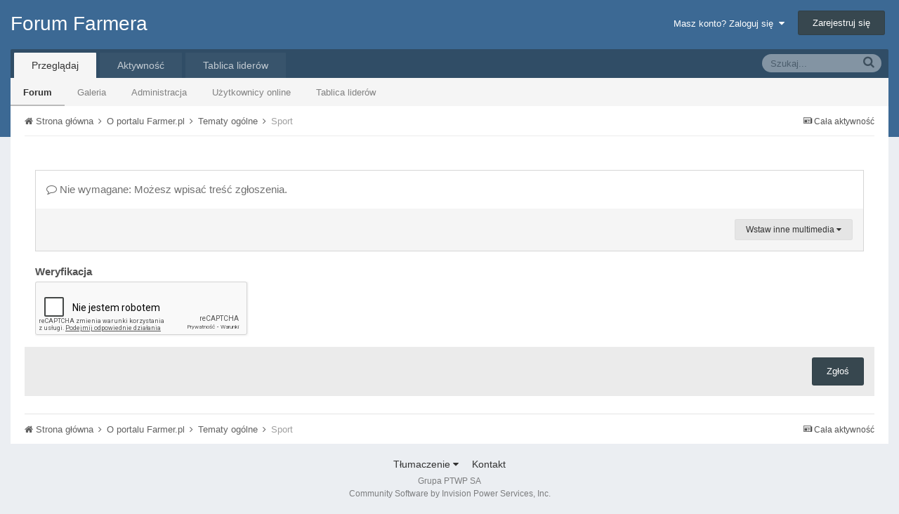

--- FILE ---
content_type: text/html; charset=utf-8
request_url: http://www.google.com/recaptcha/api2/anchor?ar=1&k=6LcdXcUSAAAAAEObLlfmQjukeltE8OMpI9uhSMj9&co=aHR0cDovL2ZvcnVtLmZhcm1lci5wbDo4MA..&hl=pl&v=7gg7H51Q-naNfhmCP3_R47ho&theme=light&size=normal&anchor-ms=20000&execute-ms=15000&cb=ssjhoju17ffj
body_size: 49486
content:
<!DOCTYPE HTML><html dir="ltr" lang="pl"><head><meta http-equiv="Content-Type" content="text/html; charset=UTF-8">
<meta http-equiv="X-UA-Compatible" content="IE=edge">
<title>reCAPTCHA</title>
<style type="text/css">
/* cyrillic-ext */
@font-face {
  font-family: 'Roboto';
  font-style: normal;
  font-weight: 400;
  font-stretch: 100%;
  src: url(//fonts.gstatic.com/s/roboto/v48/KFO7CnqEu92Fr1ME7kSn66aGLdTylUAMa3GUBHMdazTgWw.woff2) format('woff2');
  unicode-range: U+0460-052F, U+1C80-1C8A, U+20B4, U+2DE0-2DFF, U+A640-A69F, U+FE2E-FE2F;
}
/* cyrillic */
@font-face {
  font-family: 'Roboto';
  font-style: normal;
  font-weight: 400;
  font-stretch: 100%;
  src: url(//fonts.gstatic.com/s/roboto/v48/KFO7CnqEu92Fr1ME7kSn66aGLdTylUAMa3iUBHMdazTgWw.woff2) format('woff2');
  unicode-range: U+0301, U+0400-045F, U+0490-0491, U+04B0-04B1, U+2116;
}
/* greek-ext */
@font-face {
  font-family: 'Roboto';
  font-style: normal;
  font-weight: 400;
  font-stretch: 100%;
  src: url(//fonts.gstatic.com/s/roboto/v48/KFO7CnqEu92Fr1ME7kSn66aGLdTylUAMa3CUBHMdazTgWw.woff2) format('woff2');
  unicode-range: U+1F00-1FFF;
}
/* greek */
@font-face {
  font-family: 'Roboto';
  font-style: normal;
  font-weight: 400;
  font-stretch: 100%;
  src: url(//fonts.gstatic.com/s/roboto/v48/KFO7CnqEu92Fr1ME7kSn66aGLdTylUAMa3-UBHMdazTgWw.woff2) format('woff2');
  unicode-range: U+0370-0377, U+037A-037F, U+0384-038A, U+038C, U+038E-03A1, U+03A3-03FF;
}
/* math */
@font-face {
  font-family: 'Roboto';
  font-style: normal;
  font-weight: 400;
  font-stretch: 100%;
  src: url(//fonts.gstatic.com/s/roboto/v48/KFO7CnqEu92Fr1ME7kSn66aGLdTylUAMawCUBHMdazTgWw.woff2) format('woff2');
  unicode-range: U+0302-0303, U+0305, U+0307-0308, U+0310, U+0312, U+0315, U+031A, U+0326-0327, U+032C, U+032F-0330, U+0332-0333, U+0338, U+033A, U+0346, U+034D, U+0391-03A1, U+03A3-03A9, U+03B1-03C9, U+03D1, U+03D5-03D6, U+03F0-03F1, U+03F4-03F5, U+2016-2017, U+2034-2038, U+203C, U+2040, U+2043, U+2047, U+2050, U+2057, U+205F, U+2070-2071, U+2074-208E, U+2090-209C, U+20D0-20DC, U+20E1, U+20E5-20EF, U+2100-2112, U+2114-2115, U+2117-2121, U+2123-214F, U+2190, U+2192, U+2194-21AE, U+21B0-21E5, U+21F1-21F2, U+21F4-2211, U+2213-2214, U+2216-22FF, U+2308-230B, U+2310, U+2319, U+231C-2321, U+2336-237A, U+237C, U+2395, U+239B-23B7, U+23D0, U+23DC-23E1, U+2474-2475, U+25AF, U+25B3, U+25B7, U+25BD, U+25C1, U+25CA, U+25CC, U+25FB, U+266D-266F, U+27C0-27FF, U+2900-2AFF, U+2B0E-2B11, U+2B30-2B4C, U+2BFE, U+3030, U+FF5B, U+FF5D, U+1D400-1D7FF, U+1EE00-1EEFF;
}
/* symbols */
@font-face {
  font-family: 'Roboto';
  font-style: normal;
  font-weight: 400;
  font-stretch: 100%;
  src: url(//fonts.gstatic.com/s/roboto/v48/KFO7CnqEu92Fr1ME7kSn66aGLdTylUAMaxKUBHMdazTgWw.woff2) format('woff2');
  unicode-range: U+0001-000C, U+000E-001F, U+007F-009F, U+20DD-20E0, U+20E2-20E4, U+2150-218F, U+2190, U+2192, U+2194-2199, U+21AF, U+21E6-21F0, U+21F3, U+2218-2219, U+2299, U+22C4-22C6, U+2300-243F, U+2440-244A, U+2460-24FF, U+25A0-27BF, U+2800-28FF, U+2921-2922, U+2981, U+29BF, U+29EB, U+2B00-2BFF, U+4DC0-4DFF, U+FFF9-FFFB, U+10140-1018E, U+10190-1019C, U+101A0, U+101D0-101FD, U+102E0-102FB, U+10E60-10E7E, U+1D2C0-1D2D3, U+1D2E0-1D37F, U+1F000-1F0FF, U+1F100-1F1AD, U+1F1E6-1F1FF, U+1F30D-1F30F, U+1F315, U+1F31C, U+1F31E, U+1F320-1F32C, U+1F336, U+1F378, U+1F37D, U+1F382, U+1F393-1F39F, U+1F3A7-1F3A8, U+1F3AC-1F3AF, U+1F3C2, U+1F3C4-1F3C6, U+1F3CA-1F3CE, U+1F3D4-1F3E0, U+1F3ED, U+1F3F1-1F3F3, U+1F3F5-1F3F7, U+1F408, U+1F415, U+1F41F, U+1F426, U+1F43F, U+1F441-1F442, U+1F444, U+1F446-1F449, U+1F44C-1F44E, U+1F453, U+1F46A, U+1F47D, U+1F4A3, U+1F4B0, U+1F4B3, U+1F4B9, U+1F4BB, U+1F4BF, U+1F4C8-1F4CB, U+1F4D6, U+1F4DA, U+1F4DF, U+1F4E3-1F4E6, U+1F4EA-1F4ED, U+1F4F7, U+1F4F9-1F4FB, U+1F4FD-1F4FE, U+1F503, U+1F507-1F50B, U+1F50D, U+1F512-1F513, U+1F53E-1F54A, U+1F54F-1F5FA, U+1F610, U+1F650-1F67F, U+1F687, U+1F68D, U+1F691, U+1F694, U+1F698, U+1F6AD, U+1F6B2, U+1F6B9-1F6BA, U+1F6BC, U+1F6C6-1F6CF, U+1F6D3-1F6D7, U+1F6E0-1F6EA, U+1F6F0-1F6F3, U+1F6F7-1F6FC, U+1F700-1F7FF, U+1F800-1F80B, U+1F810-1F847, U+1F850-1F859, U+1F860-1F887, U+1F890-1F8AD, U+1F8B0-1F8BB, U+1F8C0-1F8C1, U+1F900-1F90B, U+1F93B, U+1F946, U+1F984, U+1F996, U+1F9E9, U+1FA00-1FA6F, U+1FA70-1FA7C, U+1FA80-1FA89, U+1FA8F-1FAC6, U+1FACE-1FADC, U+1FADF-1FAE9, U+1FAF0-1FAF8, U+1FB00-1FBFF;
}
/* vietnamese */
@font-face {
  font-family: 'Roboto';
  font-style: normal;
  font-weight: 400;
  font-stretch: 100%;
  src: url(//fonts.gstatic.com/s/roboto/v48/KFO7CnqEu92Fr1ME7kSn66aGLdTylUAMa3OUBHMdazTgWw.woff2) format('woff2');
  unicode-range: U+0102-0103, U+0110-0111, U+0128-0129, U+0168-0169, U+01A0-01A1, U+01AF-01B0, U+0300-0301, U+0303-0304, U+0308-0309, U+0323, U+0329, U+1EA0-1EF9, U+20AB;
}
/* latin-ext */
@font-face {
  font-family: 'Roboto';
  font-style: normal;
  font-weight: 400;
  font-stretch: 100%;
  src: url(//fonts.gstatic.com/s/roboto/v48/KFO7CnqEu92Fr1ME7kSn66aGLdTylUAMa3KUBHMdazTgWw.woff2) format('woff2');
  unicode-range: U+0100-02BA, U+02BD-02C5, U+02C7-02CC, U+02CE-02D7, U+02DD-02FF, U+0304, U+0308, U+0329, U+1D00-1DBF, U+1E00-1E9F, U+1EF2-1EFF, U+2020, U+20A0-20AB, U+20AD-20C0, U+2113, U+2C60-2C7F, U+A720-A7FF;
}
/* latin */
@font-face {
  font-family: 'Roboto';
  font-style: normal;
  font-weight: 400;
  font-stretch: 100%;
  src: url(//fonts.gstatic.com/s/roboto/v48/KFO7CnqEu92Fr1ME7kSn66aGLdTylUAMa3yUBHMdazQ.woff2) format('woff2');
  unicode-range: U+0000-00FF, U+0131, U+0152-0153, U+02BB-02BC, U+02C6, U+02DA, U+02DC, U+0304, U+0308, U+0329, U+2000-206F, U+20AC, U+2122, U+2191, U+2193, U+2212, U+2215, U+FEFF, U+FFFD;
}
/* cyrillic-ext */
@font-face {
  font-family: 'Roboto';
  font-style: normal;
  font-weight: 500;
  font-stretch: 100%;
  src: url(//fonts.gstatic.com/s/roboto/v48/KFO7CnqEu92Fr1ME7kSn66aGLdTylUAMa3GUBHMdazTgWw.woff2) format('woff2');
  unicode-range: U+0460-052F, U+1C80-1C8A, U+20B4, U+2DE0-2DFF, U+A640-A69F, U+FE2E-FE2F;
}
/* cyrillic */
@font-face {
  font-family: 'Roboto';
  font-style: normal;
  font-weight: 500;
  font-stretch: 100%;
  src: url(//fonts.gstatic.com/s/roboto/v48/KFO7CnqEu92Fr1ME7kSn66aGLdTylUAMa3iUBHMdazTgWw.woff2) format('woff2');
  unicode-range: U+0301, U+0400-045F, U+0490-0491, U+04B0-04B1, U+2116;
}
/* greek-ext */
@font-face {
  font-family: 'Roboto';
  font-style: normal;
  font-weight: 500;
  font-stretch: 100%;
  src: url(//fonts.gstatic.com/s/roboto/v48/KFO7CnqEu92Fr1ME7kSn66aGLdTylUAMa3CUBHMdazTgWw.woff2) format('woff2');
  unicode-range: U+1F00-1FFF;
}
/* greek */
@font-face {
  font-family: 'Roboto';
  font-style: normal;
  font-weight: 500;
  font-stretch: 100%;
  src: url(//fonts.gstatic.com/s/roboto/v48/KFO7CnqEu92Fr1ME7kSn66aGLdTylUAMa3-UBHMdazTgWw.woff2) format('woff2');
  unicode-range: U+0370-0377, U+037A-037F, U+0384-038A, U+038C, U+038E-03A1, U+03A3-03FF;
}
/* math */
@font-face {
  font-family: 'Roboto';
  font-style: normal;
  font-weight: 500;
  font-stretch: 100%;
  src: url(//fonts.gstatic.com/s/roboto/v48/KFO7CnqEu92Fr1ME7kSn66aGLdTylUAMawCUBHMdazTgWw.woff2) format('woff2');
  unicode-range: U+0302-0303, U+0305, U+0307-0308, U+0310, U+0312, U+0315, U+031A, U+0326-0327, U+032C, U+032F-0330, U+0332-0333, U+0338, U+033A, U+0346, U+034D, U+0391-03A1, U+03A3-03A9, U+03B1-03C9, U+03D1, U+03D5-03D6, U+03F0-03F1, U+03F4-03F5, U+2016-2017, U+2034-2038, U+203C, U+2040, U+2043, U+2047, U+2050, U+2057, U+205F, U+2070-2071, U+2074-208E, U+2090-209C, U+20D0-20DC, U+20E1, U+20E5-20EF, U+2100-2112, U+2114-2115, U+2117-2121, U+2123-214F, U+2190, U+2192, U+2194-21AE, U+21B0-21E5, U+21F1-21F2, U+21F4-2211, U+2213-2214, U+2216-22FF, U+2308-230B, U+2310, U+2319, U+231C-2321, U+2336-237A, U+237C, U+2395, U+239B-23B7, U+23D0, U+23DC-23E1, U+2474-2475, U+25AF, U+25B3, U+25B7, U+25BD, U+25C1, U+25CA, U+25CC, U+25FB, U+266D-266F, U+27C0-27FF, U+2900-2AFF, U+2B0E-2B11, U+2B30-2B4C, U+2BFE, U+3030, U+FF5B, U+FF5D, U+1D400-1D7FF, U+1EE00-1EEFF;
}
/* symbols */
@font-face {
  font-family: 'Roboto';
  font-style: normal;
  font-weight: 500;
  font-stretch: 100%;
  src: url(//fonts.gstatic.com/s/roboto/v48/KFO7CnqEu92Fr1ME7kSn66aGLdTylUAMaxKUBHMdazTgWw.woff2) format('woff2');
  unicode-range: U+0001-000C, U+000E-001F, U+007F-009F, U+20DD-20E0, U+20E2-20E4, U+2150-218F, U+2190, U+2192, U+2194-2199, U+21AF, U+21E6-21F0, U+21F3, U+2218-2219, U+2299, U+22C4-22C6, U+2300-243F, U+2440-244A, U+2460-24FF, U+25A0-27BF, U+2800-28FF, U+2921-2922, U+2981, U+29BF, U+29EB, U+2B00-2BFF, U+4DC0-4DFF, U+FFF9-FFFB, U+10140-1018E, U+10190-1019C, U+101A0, U+101D0-101FD, U+102E0-102FB, U+10E60-10E7E, U+1D2C0-1D2D3, U+1D2E0-1D37F, U+1F000-1F0FF, U+1F100-1F1AD, U+1F1E6-1F1FF, U+1F30D-1F30F, U+1F315, U+1F31C, U+1F31E, U+1F320-1F32C, U+1F336, U+1F378, U+1F37D, U+1F382, U+1F393-1F39F, U+1F3A7-1F3A8, U+1F3AC-1F3AF, U+1F3C2, U+1F3C4-1F3C6, U+1F3CA-1F3CE, U+1F3D4-1F3E0, U+1F3ED, U+1F3F1-1F3F3, U+1F3F5-1F3F7, U+1F408, U+1F415, U+1F41F, U+1F426, U+1F43F, U+1F441-1F442, U+1F444, U+1F446-1F449, U+1F44C-1F44E, U+1F453, U+1F46A, U+1F47D, U+1F4A3, U+1F4B0, U+1F4B3, U+1F4B9, U+1F4BB, U+1F4BF, U+1F4C8-1F4CB, U+1F4D6, U+1F4DA, U+1F4DF, U+1F4E3-1F4E6, U+1F4EA-1F4ED, U+1F4F7, U+1F4F9-1F4FB, U+1F4FD-1F4FE, U+1F503, U+1F507-1F50B, U+1F50D, U+1F512-1F513, U+1F53E-1F54A, U+1F54F-1F5FA, U+1F610, U+1F650-1F67F, U+1F687, U+1F68D, U+1F691, U+1F694, U+1F698, U+1F6AD, U+1F6B2, U+1F6B9-1F6BA, U+1F6BC, U+1F6C6-1F6CF, U+1F6D3-1F6D7, U+1F6E0-1F6EA, U+1F6F0-1F6F3, U+1F6F7-1F6FC, U+1F700-1F7FF, U+1F800-1F80B, U+1F810-1F847, U+1F850-1F859, U+1F860-1F887, U+1F890-1F8AD, U+1F8B0-1F8BB, U+1F8C0-1F8C1, U+1F900-1F90B, U+1F93B, U+1F946, U+1F984, U+1F996, U+1F9E9, U+1FA00-1FA6F, U+1FA70-1FA7C, U+1FA80-1FA89, U+1FA8F-1FAC6, U+1FACE-1FADC, U+1FADF-1FAE9, U+1FAF0-1FAF8, U+1FB00-1FBFF;
}
/* vietnamese */
@font-face {
  font-family: 'Roboto';
  font-style: normal;
  font-weight: 500;
  font-stretch: 100%;
  src: url(//fonts.gstatic.com/s/roboto/v48/KFO7CnqEu92Fr1ME7kSn66aGLdTylUAMa3OUBHMdazTgWw.woff2) format('woff2');
  unicode-range: U+0102-0103, U+0110-0111, U+0128-0129, U+0168-0169, U+01A0-01A1, U+01AF-01B0, U+0300-0301, U+0303-0304, U+0308-0309, U+0323, U+0329, U+1EA0-1EF9, U+20AB;
}
/* latin-ext */
@font-face {
  font-family: 'Roboto';
  font-style: normal;
  font-weight: 500;
  font-stretch: 100%;
  src: url(//fonts.gstatic.com/s/roboto/v48/KFO7CnqEu92Fr1ME7kSn66aGLdTylUAMa3KUBHMdazTgWw.woff2) format('woff2');
  unicode-range: U+0100-02BA, U+02BD-02C5, U+02C7-02CC, U+02CE-02D7, U+02DD-02FF, U+0304, U+0308, U+0329, U+1D00-1DBF, U+1E00-1E9F, U+1EF2-1EFF, U+2020, U+20A0-20AB, U+20AD-20C0, U+2113, U+2C60-2C7F, U+A720-A7FF;
}
/* latin */
@font-face {
  font-family: 'Roboto';
  font-style: normal;
  font-weight: 500;
  font-stretch: 100%;
  src: url(//fonts.gstatic.com/s/roboto/v48/KFO7CnqEu92Fr1ME7kSn66aGLdTylUAMa3yUBHMdazQ.woff2) format('woff2');
  unicode-range: U+0000-00FF, U+0131, U+0152-0153, U+02BB-02BC, U+02C6, U+02DA, U+02DC, U+0304, U+0308, U+0329, U+2000-206F, U+20AC, U+2122, U+2191, U+2193, U+2212, U+2215, U+FEFF, U+FFFD;
}
/* cyrillic-ext */
@font-face {
  font-family: 'Roboto';
  font-style: normal;
  font-weight: 900;
  font-stretch: 100%;
  src: url(//fonts.gstatic.com/s/roboto/v48/KFO7CnqEu92Fr1ME7kSn66aGLdTylUAMa3GUBHMdazTgWw.woff2) format('woff2');
  unicode-range: U+0460-052F, U+1C80-1C8A, U+20B4, U+2DE0-2DFF, U+A640-A69F, U+FE2E-FE2F;
}
/* cyrillic */
@font-face {
  font-family: 'Roboto';
  font-style: normal;
  font-weight: 900;
  font-stretch: 100%;
  src: url(//fonts.gstatic.com/s/roboto/v48/KFO7CnqEu92Fr1ME7kSn66aGLdTylUAMa3iUBHMdazTgWw.woff2) format('woff2');
  unicode-range: U+0301, U+0400-045F, U+0490-0491, U+04B0-04B1, U+2116;
}
/* greek-ext */
@font-face {
  font-family: 'Roboto';
  font-style: normal;
  font-weight: 900;
  font-stretch: 100%;
  src: url(//fonts.gstatic.com/s/roboto/v48/KFO7CnqEu92Fr1ME7kSn66aGLdTylUAMa3CUBHMdazTgWw.woff2) format('woff2');
  unicode-range: U+1F00-1FFF;
}
/* greek */
@font-face {
  font-family: 'Roboto';
  font-style: normal;
  font-weight: 900;
  font-stretch: 100%;
  src: url(//fonts.gstatic.com/s/roboto/v48/KFO7CnqEu92Fr1ME7kSn66aGLdTylUAMa3-UBHMdazTgWw.woff2) format('woff2');
  unicode-range: U+0370-0377, U+037A-037F, U+0384-038A, U+038C, U+038E-03A1, U+03A3-03FF;
}
/* math */
@font-face {
  font-family: 'Roboto';
  font-style: normal;
  font-weight: 900;
  font-stretch: 100%;
  src: url(//fonts.gstatic.com/s/roboto/v48/KFO7CnqEu92Fr1ME7kSn66aGLdTylUAMawCUBHMdazTgWw.woff2) format('woff2');
  unicode-range: U+0302-0303, U+0305, U+0307-0308, U+0310, U+0312, U+0315, U+031A, U+0326-0327, U+032C, U+032F-0330, U+0332-0333, U+0338, U+033A, U+0346, U+034D, U+0391-03A1, U+03A3-03A9, U+03B1-03C9, U+03D1, U+03D5-03D6, U+03F0-03F1, U+03F4-03F5, U+2016-2017, U+2034-2038, U+203C, U+2040, U+2043, U+2047, U+2050, U+2057, U+205F, U+2070-2071, U+2074-208E, U+2090-209C, U+20D0-20DC, U+20E1, U+20E5-20EF, U+2100-2112, U+2114-2115, U+2117-2121, U+2123-214F, U+2190, U+2192, U+2194-21AE, U+21B0-21E5, U+21F1-21F2, U+21F4-2211, U+2213-2214, U+2216-22FF, U+2308-230B, U+2310, U+2319, U+231C-2321, U+2336-237A, U+237C, U+2395, U+239B-23B7, U+23D0, U+23DC-23E1, U+2474-2475, U+25AF, U+25B3, U+25B7, U+25BD, U+25C1, U+25CA, U+25CC, U+25FB, U+266D-266F, U+27C0-27FF, U+2900-2AFF, U+2B0E-2B11, U+2B30-2B4C, U+2BFE, U+3030, U+FF5B, U+FF5D, U+1D400-1D7FF, U+1EE00-1EEFF;
}
/* symbols */
@font-face {
  font-family: 'Roboto';
  font-style: normal;
  font-weight: 900;
  font-stretch: 100%;
  src: url(//fonts.gstatic.com/s/roboto/v48/KFO7CnqEu92Fr1ME7kSn66aGLdTylUAMaxKUBHMdazTgWw.woff2) format('woff2');
  unicode-range: U+0001-000C, U+000E-001F, U+007F-009F, U+20DD-20E0, U+20E2-20E4, U+2150-218F, U+2190, U+2192, U+2194-2199, U+21AF, U+21E6-21F0, U+21F3, U+2218-2219, U+2299, U+22C4-22C6, U+2300-243F, U+2440-244A, U+2460-24FF, U+25A0-27BF, U+2800-28FF, U+2921-2922, U+2981, U+29BF, U+29EB, U+2B00-2BFF, U+4DC0-4DFF, U+FFF9-FFFB, U+10140-1018E, U+10190-1019C, U+101A0, U+101D0-101FD, U+102E0-102FB, U+10E60-10E7E, U+1D2C0-1D2D3, U+1D2E0-1D37F, U+1F000-1F0FF, U+1F100-1F1AD, U+1F1E6-1F1FF, U+1F30D-1F30F, U+1F315, U+1F31C, U+1F31E, U+1F320-1F32C, U+1F336, U+1F378, U+1F37D, U+1F382, U+1F393-1F39F, U+1F3A7-1F3A8, U+1F3AC-1F3AF, U+1F3C2, U+1F3C4-1F3C6, U+1F3CA-1F3CE, U+1F3D4-1F3E0, U+1F3ED, U+1F3F1-1F3F3, U+1F3F5-1F3F7, U+1F408, U+1F415, U+1F41F, U+1F426, U+1F43F, U+1F441-1F442, U+1F444, U+1F446-1F449, U+1F44C-1F44E, U+1F453, U+1F46A, U+1F47D, U+1F4A3, U+1F4B0, U+1F4B3, U+1F4B9, U+1F4BB, U+1F4BF, U+1F4C8-1F4CB, U+1F4D6, U+1F4DA, U+1F4DF, U+1F4E3-1F4E6, U+1F4EA-1F4ED, U+1F4F7, U+1F4F9-1F4FB, U+1F4FD-1F4FE, U+1F503, U+1F507-1F50B, U+1F50D, U+1F512-1F513, U+1F53E-1F54A, U+1F54F-1F5FA, U+1F610, U+1F650-1F67F, U+1F687, U+1F68D, U+1F691, U+1F694, U+1F698, U+1F6AD, U+1F6B2, U+1F6B9-1F6BA, U+1F6BC, U+1F6C6-1F6CF, U+1F6D3-1F6D7, U+1F6E0-1F6EA, U+1F6F0-1F6F3, U+1F6F7-1F6FC, U+1F700-1F7FF, U+1F800-1F80B, U+1F810-1F847, U+1F850-1F859, U+1F860-1F887, U+1F890-1F8AD, U+1F8B0-1F8BB, U+1F8C0-1F8C1, U+1F900-1F90B, U+1F93B, U+1F946, U+1F984, U+1F996, U+1F9E9, U+1FA00-1FA6F, U+1FA70-1FA7C, U+1FA80-1FA89, U+1FA8F-1FAC6, U+1FACE-1FADC, U+1FADF-1FAE9, U+1FAF0-1FAF8, U+1FB00-1FBFF;
}
/* vietnamese */
@font-face {
  font-family: 'Roboto';
  font-style: normal;
  font-weight: 900;
  font-stretch: 100%;
  src: url(//fonts.gstatic.com/s/roboto/v48/KFO7CnqEu92Fr1ME7kSn66aGLdTylUAMa3OUBHMdazTgWw.woff2) format('woff2');
  unicode-range: U+0102-0103, U+0110-0111, U+0128-0129, U+0168-0169, U+01A0-01A1, U+01AF-01B0, U+0300-0301, U+0303-0304, U+0308-0309, U+0323, U+0329, U+1EA0-1EF9, U+20AB;
}
/* latin-ext */
@font-face {
  font-family: 'Roboto';
  font-style: normal;
  font-weight: 900;
  font-stretch: 100%;
  src: url(//fonts.gstatic.com/s/roboto/v48/KFO7CnqEu92Fr1ME7kSn66aGLdTylUAMa3KUBHMdazTgWw.woff2) format('woff2');
  unicode-range: U+0100-02BA, U+02BD-02C5, U+02C7-02CC, U+02CE-02D7, U+02DD-02FF, U+0304, U+0308, U+0329, U+1D00-1DBF, U+1E00-1E9F, U+1EF2-1EFF, U+2020, U+20A0-20AB, U+20AD-20C0, U+2113, U+2C60-2C7F, U+A720-A7FF;
}
/* latin */
@font-face {
  font-family: 'Roboto';
  font-style: normal;
  font-weight: 900;
  font-stretch: 100%;
  src: url(//fonts.gstatic.com/s/roboto/v48/KFO7CnqEu92Fr1ME7kSn66aGLdTylUAMa3yUBHMdazQ.woff2) format('woff2');
  unicode-range: U+0000-00FF, U+0131, U+0152-0153, U+02BB-02BC, U+02C6, U+02DA, U+02DC, U+0304, U+0308, U+0329, U+2000-206F, U+20AC, U+2122, U+2191, U+2193, U+2212, U+2215, U+FEFF, U+FFFD;
}

</style>
<link rel="stylesheet" type="text/css" href="https://www.gstatic.com/recaptcha/releases/7gg7H51Q-naNfhmCP3_R47ho/styles__ltr.css">
<script nonce="qPO8rkZsjrICCLFZPPHIrw" type="text/javascript">window['__recaptcha_api'] = 'http://www.google.com/recaptcha/api2/';</script>
<script type="text/javascript" src="https://www.gstatic.com/recaptcha/releases/7gg7H51Q-naNfhmCP3_R47ho/recaptcha__pl.js" nonce="qPO8rkZsjrICCLFZPPHIrw">
      
    </script></head>
<body><div id="rc-anchor-alert" class="rc-anchor-alert"></div>
<input type="hidden" id="recaptcha-token" value="[base64]">
<script type="text/javascript" nonce="qPO8rkZsjrICCLFZPPHIrw">
      recaptcha.anchor.Main.init("[\x22ainput\x22,[\x22bgdata\x22,\x22\x22,\[base64]/[base64]/[base64]/[base64]/[base64]/[base64]/[base64]/[base64]/[base64]/[base64]\\u003d\x22,\[base64]\\u003d\\u003d\x22,\x22w5DDgCoFRkAtwo/CvMOqA8OKaUVADMOLwqzDgsKEw7Zow4zDp8KrOTPDkGJSYyMuesOQw6Z8woLDvlTDksKIF8ORccOpWFhdwrxZeQdCQHFmwp01w7LDqcKgO8KKwrvDjl/ChsOQKsOOw5tmw58dw4Agclx+Rj/DoDlcfMK0wr9qUizDhMOhVl9Iw4x/[base64]/HcKRwoZSw5Z3E1LChcONwpfCu8OuwpPDhcObwqXDpGrCn8Klw6l4w7I6w43DvFLCozvCnjgAW8Oow5Rnw6LDrgjDrUzCpSMlGnjDjkrDpnoXw50JS17CuMOTw6HDrMOxwrZHHMOuF8OqP8OTecKHwpU2w6YJEcObw7UVwp/DvnY4PsONfsOmB8KlPyfCsMK8PDXCq8Knwo3ClUTCqlEUQ8Ogwp/CmzwSUDhvwqjCkcOowp4ow7Q2wq3CkBg2w4/Dg8OTwpISFE3DosKwLWhJDXDDhcKPw5Ucw51NCcKEcFzCnEIyZ8K7w7LDrGNlMH4aw7bCmilCwpUiwr7CtXbDlGV1J8KOckjCnMKlwooLfi/DiRPCsT5uwq/Do8KaS8OZw553w67ChMK2F1cUB8ODw5LCjsK5YcOeeSbDmXA7ccKOw43CkCJPw4s8wqcOVmfDk8OWaTnDvFBbZ8ONw4w/QlTCu3PDlsKnw5fDsxPCrsKiw6dywrzDiDd/GHwvK0pgw5c9w7fCiiDCrxrDuXZMw69sEVYUNSnDocOqOMO5w4oWAThueRvDjMKQY1tHbXM2QsO5D8KSDQJeQyzChsOhScKDHX1hQiB6RAw2w6LDjxFTE8Krwo7CjnDCmih1w48dwo05PFMiw4zCiEbCs37DrsK5w7Nvw6IMXMO1w5cxwp/Ck8KjIHfDtcOZVsKHGcKxw7TDhcOFw7XCmxnDgx8RLzPCpztaL3nCo8Oew75jwo/DtcKRwqzDmygVwrQKFnHDvysDwrfDqyTDq2xnwqDDiHXDkh3CpMKXw5ofI8OzBcKBw7TDlsKIaUYrw5LDq8OSBjUMVsO2NgnDjh06w6vDh2Zae8OjwoRsOBHDqVFHw7bDvMOgwrUkwpphwpHDmMOUwotoLGHCnQVFwrpCwoPCj8O/XcK4w4PDssKeUjdbw6khP8KKKBfDmEBcdHbCn8KObmbDm8KUw63Dqxt1woXChMOrwpAew67CsMO/[base64]/Dvj3DjcKrUsK0fcKZwqzCkMKRCQLCr8KVw6DCvwRCw57CnWhpS8O2eQx5wpbDmFLDt8KGw6rCpMOFw54DDcOGw7nCmsKeI8OQwpdpwq7DrsKswqzCpcKzOBEzwpVvcSnCu3rCoFjCpAbDmGvDmcO4ZColw7bCtkLDmHgoNjvCnsK8I8OVwpfChsKPFsOvw5/[base64]/CjWgHHwIkw5RZanTDoTbDsjxcwrrDr2J/XMOlw7LDusObwrxjw7XCqUF6EsKnbMKxwoliw4nDlMOGwo7Cs8Kcw6DCncKMQEDCvDlVcMK0ClZXT8OeFsKhwo7DvMOBVQvCqEzDlSrCiDNiwq9xw702D8OvwrzDgk4HGlxMw74EFQl6wr3DmGp4w7YKw7t5wpRlK8O4TEouwovDo0/Cq8OEwpTCgMO/wrVjCgbCkRYRw4HCtcORwpEHwrkswqPDlF7DrWDCqMORXcKqwpYSZyBuZcOJPsKOYgp3fHF2f8OQM8OpVsKOw4BUC1gsw5zClcK4DMOeF8K/wrLCrMKnw6zCqmXDqXc5TMOyfcKbHsO8VcORJcKLwoIawrxYw4jDvsOqaGt/RMKkwonCplbDmwZMOcKdQTcpKxDDmiUCQGDDtnnCv8OVw4/CvwFpwoPCjRkvSHpQb8OYwqUdw6Rcw498K0zCjV83wr9rS2PDuzLDph/DisOhw7rCuwJ3BMOowqTDlMOPJXw7SBhBwr0jbcK6wr7DnERwwpEmYzUvwqZ3wp/[base64]/[base64]/[base64]/A8K0KcKsXsO4w7ZBwqspwpl/UAbChMOXCyzCvMKWL010w63DoBA8VATChsOyw6QjwpIDJw1sZcOQw6vDpjrDnsKfbsKVYcOFNsOXcy3Dv8OAw4TCqhwxw6LCvMKiwprDpW9uwqDCssO8wqJgw484w7vDn1wyHWrCr8OofcOSw7B9w5/DkzDCqV0ww5V+w4zChj7DnQxvIMO6EGDDjMONGlDDoVskC8KUw47Dh8Oha8O1Cndcwr1VKsKqwp3CucK+w5bCs8Kzexs+w7DCrBBoB8Kxw4XCmRsTEy7DrsK9wqs4w6/Dg35EB8KbwrzCin/DhEpTwqTDs8OEw5vCmcOBwrp8ccOTY0QYfcO6UFxlHzFfw5HDhwtnwqxJwrYNw6DDuQNvwrXDuzA6wrxCwoVjeiLDl8KJwpdgw793J08dwrJJw53Dm8K7DwRJA1rDgUHCj8KywrnDiy8Dw4QYwoTDozfDmsK1w6TCmHtyw7p/w4AKU8Khwq/[base64]/wpkZw4XClkjDjcO2DFJ6w77DthIAG8OgfMOXwrTDt8Oqw5HCqDTDo8K1Z0gEw6jDhm7CtWXDsVbDtcKYwporwoLClMOpwrh1azdLHMOQT01Xwq3CqhcreBhxZsOlWcOtwonDsy81wq/DiRJ7w4TDk8OhwpwfwojCpnPCmVbCjMKxUcKmAMO9w5AFwpBbwqXDkcO5TxpNVj3Ch8Kkw7ZdwoPCvAVuw6d7EcKwwobDq8KwD8KlwpDDhcKLw50yw7UpI1F9w5IAZ1LDlA3DgcKjPmvConDDlyZGJ8OTwq7Dm2ASwq/CkcK9OHR+w7fDscOldsKKKgrDngLCnBY9wolSejzCgMOzw7kqfVPDmCHDsMOoEHTDosK6Lj59CsKSLD1Owo/DtsOie2QOw6JRTwkVw6ASXynDgMKrwp03IsOjw7LDlsOcKgDChMK/w6vDkk7DmsOBw7EDw4IoPXjCuMK1AcOmAD/[base64]/wq8fwr7CqcKyw7vDmVrCpcO8MS4VwrYWH1EKwphLVG3CpTjDqzBvw492w6xXwqp0w6dEwrnDuyElVMK3w5fCrDl5wrPDkHDDtcKTIsKiw4nDpMOOw7TDqsODwrTCpBHCmk0mw7PCmFErFMODw5xiwqbDvhHCpMKIRsKIw6/DpsOlIMOrwqJ0CxrDqcONFhF9O04hPxdsP2TCi8Kca3kAwr5YwpEEYzthwpfCocKbTUsrZ8KJBxlIXQRWX8OYQ8OHVMKXDMK8w78nw7ZQwqk1woshw5RiXxMVPVt9wp46JAPDqsK/[base64]/DiWIVB8KWVSvCnMKjwqVYwoY+SMKnwrfCgxXDiMOlDgHDrSEMG8K3acK9GWLCnUHCl37DnEJ1f8KRwo7DiDxIC09QV0N7fHdPw45MXwfDmU/Cr8KEw4rCm2QuZlzDphIlIWnCjMOUw6kjFMORV3lIwqdIbClJw4XDksOMw6XCnR9OwqRHRzE2wppjw6fCrGRLw5VBasO+wojDvsOUwr0gw51zd8KawrPDusKlZcOkwo7DpF3Dhw3CmcO0worDhxJtPg9awrHDrSbDqcKCCiHCsnhow7jDpx7CpSELw68Nwp/DmMOewr1WwpTCoi3DosO8woUeFQp1wp0oN8Kcw6LCqzjCn3HDiEPCg8OOw5Mmw5bDlsOgw6zDrhFlOcOJwqHDk8O2wqEKFxvDpcOjw6RKV8O5w6/Dm8OGw7/[base64]/CjcO6wrfCg8KGw4LCmMO8GkFAAF/[base64]/KQfCi1bDtW7DvcK9w5/DqsO1wrdewpVQe0LCr1PDvAnDgyPCqsOlw7NLPsKOw5JYX8KHEsOHJMODwoLDoMKuw5EMwp9Zw6HCmGoLw4V6wrzDjixjXcOuZMOdw57DrsOHWgcPwqnDhyteeBVkLizDv8KVWcKkf3EzW8OzfsKSwq/DkMOAw7XDosKoakHCnsOWG8ONw4PDhsOYV2zDmWA2w7bDpsKHGirCssOMwqbDhXLCv8OCR8OuX8OQb8KCw6fCo8K/JcOiwqZUw7xnDcOmw4pTwpclPHRCwo4lw6vCjsOpwrAxwqDCqMOOwoNxw6PDo3fDpsOIwonCqUAobsKCw5rDvVsCw6RHccOfw5UnKsKPPSNRw6Q4OMKqG007wqcnw7ZLw7ADUxcCMDbCvsKORArCo04Jw7fDqsKDw4/DhEDDsVfCpsKGw4Rgw6XDhWhOEsK+wqx/w6LDhE/DiBrDoMKxw6HCmzTDicO/wr/CvjLDq8Orwq/DjcKMw6bCpQA0GsOxwpkMw5nCtcKfUUHCtsOlblLDiA3Dphh3wpTDryPDsXHDlMKtEFrDlcKaw5FwY8KvFhFtEgnDsUo9wqNHVUPDg1rDrcOrw6AwwoRTw5l4AsO7wrplFMKBwrE5MBYVw6PDjMOBJsOPYSkUw5J3GMOEw60kMxc/w5LDuMOlwoVsQ0vCrMOjNcOnw5/Co8K3w7LDtAXCiMOiRT/DrHzDm13DuT4pMMKBwqfDuhLCmXNESQjDlkc/[base64]/ClsOJdWrCmGHCosKMY8OPJGEXRMOMw7ZuTMOgWyPDo8OwEsKHw5NQwp4vJlHDtMOAYsOiTVLCl8K/w5s0w6Mgw4nClMOHw7x8aWkzWsO4w6UAaMOFwo8Gw5ldwoxufsK/[base64]/[base64]/LxDDgcKTwoTCo0BwNsK8Sxg+w4zDmcK9EMKSfcKYwqVrwq7CqDE6wrQfUFvDvX0uwpoxAUrChcO4Lh46aAjDrcOsETnCjjTCvi0lQlFJwovDhz7Ds3xKw7DChBs+w44nwrU2FcOOw7xMJXfDjcKww4tFByETPMOGw6zDtm0EFT/DrDzCg8OswoJzw5HDizXCksOJe8KNwofCrcO/w5l4wphBwrnDoMKAwrluwpU0wqnDusOCYcK7bMKxbQg2JcOZwoLCv8OYBcOtw4zChHDCtsKMQF/[base64]/CuHZsw6rCjcK8E8O2KMKDBx9/w7bCkGjCl0XDpCJzZcKww6JwVC0ZwrUMeCTCggsaUsKlw73CsjlDw4vCnSTCp8O0w6vDoxXDpMO0DsKHw7fDoHDDkMKMw4/[base64]/Ci8K5ZXfDsMOBLcK4M8Kbw5zCvSYse8KLwq8xCXfCs2TDvxrDiMOGwqAQLD3CsMKswprCrRppU8KBw6zDiMKtHE/DmMOOwrFlI2x7wrsrw6/DgcOjDsOIw5bChsK2w5MEw5B4wroJwpbDtsKoU8OUNlvCjsKOfUktNVXCsDtZdifCrMKEccO2wqwow457w4tqw7DCqsKOwrlFw7HCusKXw7dlw6vDuMOjwoYjGMOyKsOnWcOkNGAyJSrCicOLA8Krw5PDhsKbw7fCrFknwozCtX4aEVnCu1HDoV7CnMO7ZxHDjMK/[base64]/CjXtmwqPDgsOQw5saWSZNOMOrVxghwrFyMcKGw7nCs8KPw5I6wqzDm0tAwpNMwr15Zw4YEsOZJGTDnwfCssOHw4UPw7Vxw7EAeGhSLsKhBi3ClsK+MsOXDGtoaW/DvUBewoPDr1xgB8KIw7tEwrBLw6YEwoxcYUViAsOiQcOpw55ew7p9w7DDsMKQM8KJwrFsATorRsKuwo19JAwZLjAmwo/Cl8ODC8OvZsOHEm/[base64]/Do8ORA1lxw6PCt0PDrE7Dqz7CuMKXYyVCOMOgWcOsw5tiw7bCrF7CscOLw5zCuMOqw5U/XWt1fMOORAXCqMO5Iww2w7VfwoXCt8Ofw5nCm8KdwoXCkhZ7w7LCtMKcwpNEwozDpi1ewobDi8KGw6ZpwpMsL8KWOMOJw7fDkEN5RQ5ywpPDnMKIwpLCsk/[base64]/Diz0fw6nCq8KgMcKawoQ/w6NWwqTCoMO/ccOGM0TCrcK6w5HDoADCul/DgcKsw4wwA8OIU14XT8OpBcKMDMOoO0ghQcKFwo4ZOkDCpsK/UMO6w5MNwpM4SXEgwp57wqLCiMKnV8Kvw4Mdw5vCo8O6w5PDvW40esKxwqnDoHPDpsOHw4EzwrRzwpfCscOow7PClTB7w69mwr5qw4XCuBTDrnxKdl5VCsOVwpMiacObw5/Do0vDlMOCw7JpYsOLVmvCocKrATwqSQA2wodpwppea03DoMOuX3zDtMKEKEsmwpNdGMOPw6DDlgfCpU3CsQXDpsKcwqHCgcK+VcK2YkjDnVFKw65jZMKgw6Mcw4ovU8ObQz7DksKVJsKhw7jDosK8c1sYMMKTwoHDrEorwqbCp0HCgcOyHsO6PlXDmAfDkX/CtsKmAibDsBITwrVnJ2pNJMO9w4dXXsO5w53DujDCkzfDn8O2w5vDoD4uw5PCuilnacOYwrLDsRHCpiNpw63CsF4tw7/CgcKpS8O3QcKnw6nCtlhlVyrDtXlbwphETAbDjxg4w7DCu8OmWzgowoBvw6l+wocLw6duPcOqWcKPwo8hwqIqZ1vDmmEGJMO/wrbCkjZcwr4QwqnDkcOYIcKDF8KwJmYRwrwcwozCnMOEUsKyCEwkDcOgHRfDoWDCs0PCuMKrcsOww58tMsO0w6/CqVo8wpjCtcO2SsKFwo/CtSfDoXJ/woAIw7I+wpllwpsSw5F3TMKSZsKcw7nDrcOJKMKtNRXDnwcUV8Oswq3CrsOAw5BEc8OsJ8KewoDDisOLVkN7wqLCjUzDo8OfO8OLwozCqQ7Cqgx0ZMO4GCJOY8OHw75Ww5o7wo/CvcOgDSZhw7DCpyrDv8OiRjdgwqXCsx3Ci8O7wp7DqFzCijYxUUnCmylvUcKLw7jDliDDpsOlGiDCtx5JBUB1fsKbbXzCksOAwpZRwqYowrxRAsO7w6XDqsOvwr/DjXvCg2F7AcOnZsKWDFfCs8O5XXcBRsO7c1lxLG3DgMOtwrXCsm/DiMOVwrESw55Jw6V/wr41SF7Cn8OfIMK5EsO7AMK1S8KpwqUAwpF3WQYuFGQNw5zDimHDjFVjwqnCi8OUNyFDGQDDuMKzP1R4YcOmcmbCocKHNVlQw7w1w67Cl8OibRbCpxTDvMOBw7XCqMO7ZA7Co0zCskPDh8OCR0fCkCovGDrCjmIMw6XDrsOEZzPDmGEDwoLCn8Obw4/DicKxOyBKelQeG8Ksw6B7E8O8RGxew7Ajw7zCpxnDssOtw60ja2NrwoBQwo5nw4HDjArCm8O5w6YYwp0ww6XDm059OUzDuXjCt2RXEicnT8KPwo5nF8OUwpLDl8KdOMO5w6HCqcObD0ZRE3TDgMK3wrY7XzTDh3MKeyo9GMOzIH/CvcKww7FDcmJOMCrDoMKpU8KOPsOUwpPDj8OcUUnCn0TChxozw4/[base64]/w4gNHk7Du1vClcKvw4rDmwlnQ2HDrgx/I8OVwpZbbBtEbEt2ZFt/[base64]/[base64]/CuSfCnxYBdcKcwoHDly/CnsOUKcKZaFQSR8O0w4AQH2jCpQ7CqTBFJcOFV8OCwqTDuQrDm8Oqbh3DpQLCrEImecKvwpjCvFjChVLCpHrDiWnDvG7CrTxKGjrCp8KBDcO1wqXCtsOOUDwzwrPDmsKBwogVUBsDD8KgwqVIEcO/w41Mw7jCgsKnP0hYwrDCqABdw4PDt2wSwr4zwpYAMVXCusKSw6HCs8KvDgrCmkTDosKVN8O0w51+U2jDp2nDj3ABCcOLw6FUWsKrNFXClkTDr0R/w5Jnck/DksO/w68Wwo/DvR7Dn3d/JFxFOsO3eHAEw6hFFMOWw5Q9woZXSUsuw4MPw7TDqMOGG8Ojw4bCgCjDoGUqZXXDjcKmdz1Pw6bCohvCg8KPwocXRDDDg8ORD2PCtsOjNXU4L8K0X8O4w6JmakjDl8ORw77DpzPCrMOeSMK9QMKYVsO/[base64]/DucKXX8KOSMKTEFk4LcK1w4DDosKLw5FiH8KWw4FODDw4cj/DjsKUwptgw6sXLcK3wq45EFpGCgLDo1NTwqrCh8K5w7PChGQbw5BuchvCl8KjeEIvwq/DscKLS3kSADnCqsKbw64kw5LCqcOmJF5GwpBiesKwXcKAcVnDoggNw6Zvw4/[base64]/[base64]/DpG1FGAXClsKKEMKPZmLDssOcbMOFU8K6fX7DvSPDv8O2ZFIbWMO7RcKkwp3DvEnDvHI+wpTDiMOWfsO7wo/Dn1jDlcOow6bDr8KdfsOvwqXDuURyw6pwcMKQw4rDgFpdYnDDoyROw7/Cs8K1fMOxw5nDvMKRDcKYw4NyVcOnX8K6OsOpJW04wrdgwr98wqhNwpfDgnEWwrZOV2/ChE02wp/Dm8OVNyMcYSJOWD/DjMOHwrPDoCtHw5o7QFApD1xNwpAlfXADE2EnLH/ChCpDw53DpQzCmcKuw4/[base64]/wrPDgcKSYB5HwpsFwqU9CsOFw5cFJ8K6w51Ca8KVwrZdTMOgwrkPA8KECMOfC8KHFMKJecO0DyjCu8Kywr12wr/[base64]/wrnDux1Nwp17JcKSbMKBwo7DksKXwpjCvCg7wrB/[base64]/wojCgTFwwojCg8KyacKbw5FHV8OffwJ6NmFwwrhSwoxSFsOfCWHCqF8XBcK4wrnDqcKvwr8RXjzChMKtSU4QIsKcwrDCmMKRw6jDuMOZwrPDn8OXw5/CsXBxMsOowrEVJgBQw4fCkzDCuMOSworCocO9c8O6wr7CnMKmwpzCnyZbwo0lX8KAwqxkwo4dw4XDlMOdOlHCg3LCpy1wwrQmFcOpwrvDhMKwOcOHw5LCi8Oaw5JQEQ3DpMK5wo7CuMO/SnfDgnVdwqbDoRUiw7nClFvCqEFVWFh/[base64]/Cpy4ECsKEY0U3wq7DqMO5w61Sw7pxwqfCvzYqHsKGUsKNbklkVCxtPG0vAwDCrBnCozrCisKiwoICwrDDu8O+WFY9cghXwpZVDMKnwrHDjMOcwoV1OcKkw5M3dcO0wqNdb8O1EELCvMKHSy/CjMOFPGUeN8OawqdzbFs0J1LCp8K3HVYHcR7CsWNrw4bCiVcIwojCu0DCnHp0w67DkcOLYBTDhMOhSsKfwrNpRcOmw6IkwpZAwpPDm8O4wosxbgHDn8OAV0wbwo/[base64]/[base64]/[base64]/Dt0smwpXDnGTDhsK2w7jDl8Kfwo/ClsKFZsKTIsKzVcOvw7tXwo5tw69twqzCrsOew48OeMKoQUrCoiXCih3DmcKdwp7DuE7Cv8KuKmtJfTvCnzfDlcOuK8K5QGHCncKfHlQJWsOXaHLDs8OqOMOHw5McPSYtwqbDtsKjwoDCoR0ew5XCtcOJbsKDeMOvZDHCpWstVn/Cn2jCrQvChwAXwqhwNMODw4BcMsODacOyKsOcwqJGABDDoMOew6hOPsODwqBdwozCoDhSw4DDhRFseDl3CBvDi8Kfw5RlwrvDhsO3w7ljw6nDv0sLw7sPS8KvT8OKdMKkwrrDj8KBLDDCmkMLwr4LwqcKwr4Tw4MZG8KQw5nChBhwEMOhJX/[base64]/[base64]/DisKWw50vWxQMw50rw7bCmcKResKcwovDksKQw5oWw7/CiMO0wpkVM8KjwpQGw53CrxIsMgkDw5nDiXsmw4DCgsK5KsKUwqlKF8OcRMOgwo0Xwo3DuMOlwrfDqh/[base64]/Cm8Okw4Naw5JXw5wXwo1JLnUCAjYyw67DuXdce8OywoLCt8OlXgPCtcO1CGUpwqVlK8OXwp3DrcKkw6NUMX06wqZIVsK9JzTDhMK4wq0lw4/DnMOyWsKXOMOhLcOwJsKsw6DDm8OVwr3DjAHCi8OlaMKUwpIOAXvDvS/Cg8OSwrrCu8Khw77Dj3/ChcOawroyasKXOcKOF1JOw6t6w7gQf3QVNcOTdxXDkh/Ci8KmZiLCjivDlUoIOcOwwrPCmcO/w4RXw7gVw5stRMOiU8OFQsKKw5F3csKZwp8AEV3CmMK/c8KGwqrCgMOJEsKnChjCgVFiw4VoVR/ChAk+IsKEw7vDr2XDsT59LcOUQ2fClnfCpcOrd8O2w7LDpk5vPMOUPcKBwoxRwpvCq27DuEYgw7XCqsOZScO1PcKyw45gw7FiTMO0IXI+wowxIyTDpsKRwqILOcOQw43DuARcccK2wrvCpcKfw5nDoHk0bcK8C8Kuwqo6AW4Uw6AewrTDk8KewrMHCx7Cgh/[base64]/DicOpwq5tPcODLMOnw4pAWMKsw6IIw7TCtsKzdcOtw5bCs8K7NiTCniPDtMKPw7nDrcKWaFJNCcO6W8OowqQ3w5c2UHVnETxew6/CghHCo8O/TATDiUjCkU4yU3PDqS0eNcK9YsOaFVXCt1LCosO4wqRgw6EsBALCiMKww4oaG3nCpwvCq0J4PMO5w7rDmA0dw6bCtsOUJHIcw6nClMO9YX3Co0ALw6waV8KVb8KRw67DrkXCtcKCwqrCosKjwp4iasOCwrbCnhUOw6vDpsO1Wi/Cszg1IiLCshrDmcOEw7NmDTfDl0rDqsO6w4cAwoTDkSHDlnldw4jCoijClcKRGUwkRWDDgiXChMOLwqHCjcOuSGbClyrDtMO6d8K9w5zDhyFkw7c/AMOXcTl6VsOaw7Yzw7LDlmFqNcKTDE8Lw57DjsO/wpbCq8KtwpnCp8Klw5IoFcOgw5N4wrzCpMKnA0Mpw7DDicKfw6HCi8KMRMKvw4FILnZIw6cMwoJ+H2tYw4APA8Ocwq0MVz/CvhkhQGTCusOaw7jDqsKyw6p5HXnDoiPCljXDt8OdDwvDgzDCtcKEwogYwpfDnMOXBMOdwrpiBgBWwqHDqcKrQkZPEcOSXMOJBU/DisOcwp9CT8O3HAlRw7LDu8OjEsObw5zCvx7Cg390GSUteA3CiMK7wrjDr0c0W8K8BsOAw4/CtcOZG8O3w64oesOOwrMiwqtgwp/CmcKKGsKSwpbDh8KvJsOFwo/DhsOww4HDs03DrnVvw7NPM8KgwpvCmsK/fcK9w4PDlcOFJxglw4zDssOWEcKMfsKEwqkKSsOmAcKbw5ZCVsKbWi19wpPCi8OdOQh5D8K3wrTCq0tYUxXDmcOeXcKVakkgYzjDp8KJDzZAQ1lsOsKteADDicOAD8OCKsOdwpbDm8KcVzbDsX43w6/Ck8OYw6nDicKHZynDkwPDocOuw5hFdyjCicO2w5fCrsKTA8Kqw7kRCFjCj0RLKTPDusObVTLDgULCliZ/wrpYADjCsXQow5nDsDkvwqnCmsOzw6fCiwzDvsK+w4ldwpzDucO4w5Ulw6FCwo/[base64]/DgS3Cu23DvsOuOxwvw5zDtMO8wqXDiMKWwo3Cg8OJLgrDpsKvw6/Dr3YnwpDCp0bDn8OOVcKZwozCjMKJXxfDnF/[base64]/DtsKCaxkOTsOUw7s0MmRRwoNFw7s3VFFnwoDDuWLDixlNbMKqTErDqMO/[base64]/CisOdw5bCvMOYwqrCoMKsK8OTasKVwpHCgX5jw4nCmSspTsOQDFwOEMO9w7JvwpVLw4HDvsOiG39SwpcEecORwol8w7TCmWrCjXrCjnk6wo/Cq1JxwpppNFbDr1DDtcO7NMO9ahgUU8KoTcOgNVPDiBHDucKlZFDDncO+wrzCrw0/Q8OGQcK3w68KdcO0wqzCskgLwp3Ck8KfZWDDlijChMOQw7vDnALClRZmC8OJLWTDuyPDq8Ocw4FZU8OdSUYIA8K8wrDCgArDncOBWsOkw4LDm8K5wqkfXhnCikrDnzA/w6EGwrvDsMOkwr7CmcK8w5XCuyRKXMOpSmhwM13Dt1l7wqvCoEvDs3/Cv8Kkw7d1w6EAb8OEZsKVH8O9w6t2H0zDusKzw6NtasOGXDbDpcK+woPDvsOIDk3CnRwkM8KVwrzCkgDCkSnCoGbCtcKDP8K9w6VWOMKDbUoBbcO6w63CrMObwr1gVyLDuMOWw63Dpj/[base64]/ZMOXPcOFSRbDksOBbzcdw7BfO8O3wrcgwrrDh8OWaywKw78gasK0OcKYHRTCkjPDhMKHeMOQesO9CcKLRFcRw5kwwoQJw5p3RMOWw7nCk0vDrsOrw7HCkcO4w77CtMKDw67CvcO1w7/[base64]/Dhw/CgVPDvsK/CcOzTRMZdkHDgcOabkPDpMOOwqLDosO/CWFpwofDm1PDq8KEw546w5I0JcOMCsO+N8OpDCHDhB7CmcOKAR1Rw7ltwrZRwpTDpE8ae3UqAcOXw6tAQg3Cn8KHfMKWE8KNw7Zjw47DtTHCqgPCjz/DmsKTfsKNLVI4EAx4JsKvMMOuQsKgGy5Cw4nCuFzCusOmGMOSw4rCosOPwq4/[base64]/w7rCg8K7wrRtw4A3b2nCuCrDg8KIw7fDhcOTBjNZcUkvE3PDg2nCkB/DrBF8wqTDjGnDvALChcKDw7oywrBdE3F1Y8KNw4nCkEgWwp3CuHNwwrzCnBBYw7EwwoIswrMfw6HDucO/CMK+wrMDTFhaw6fDm1bCsMK3SFRBwoDClAt9P8KvJmMcRAlhFsOcwrrCpsKqUsKBwr3DoR3DgQ7ChhUjw53ClyXDhj/DicOrZFQHwpDDoQbDtX7CtsKgaTwqdMKTw4hQBTnDucKCw7TCn8K1X8OvwoA0aB8USi7Cu3nCg8K5CcOOcDrDrFVWbsKfwoFqw7AhwpXCv8Ovw4vDnsKdDcOcaxfDv8OnwpTCnFxBwp8wTMKPw5peQ8K/E2bDskjCljgDK8KVK2bCoMKWwqzCvCjDuyXDuMKfa0saw4vClnvDmFjChBkvH8OUR8OvBGXDt8KcwrfDmcKkfT/CsmsoWsOQFMOKwoJvw7LCgsOHH8K9w7fCoy7CvAbCn2QPS8O9Si0qwojCgANPVsOFwrbCl17CrSEQwp1ZwqA8OUDCplLDr0DDownDpXDDpBfCkcOawpY7w7lYw7rCrG1HwodYw7/Cln3Cv8OZw7bDn8OsSMOewohPKgFVwprCkMOaw58YwpbCmMONBSbDgjbDrVXCuMO1NMOYwpdowqsHwr4rwp4cwpoSwqXDv8K8bsKnwpvCmcKVYcKMZcKdKsKgWsOxw63Cs1IXwr0DwpUew5nDr1fDr1rDhy/Dhm/Chw/ChDIfekwSwqrCjhDDnMKmLjMdC1nDrMK/HzDDqz7Dgz3Cu8KWw6jCrsKSLEXDpjoMwpYWw6Rkwr14w7lhecKtH296Ik7CpcK4w4d7w4ImL8KVwrkZw7/[base64]/Dq8KefcOta8KwwoZuwrDDpmXDrMKdKCrDiiXCisKjwqYwLRLDpWF6wr4Rw6E5GlLDjMObwqhnFXbCh8O+byjDnEkcwqDDnSTCg2LDuhN4wqDDv0nDmxVgPn1Gw4bCng/[base64]/DpX/DkMKSwoHCtcOMwojCpsOMwossRsKeRCPCqErCnsO/woNiPcKPAkjCpw/Di8KMw43Ci8KuABvCq8KRSDjCuHpUXMKKwqXCucKWw7kOOBRaa1fCmMKNw6c/bMOAGlLCtcKAb1/DssOBw79nF8KEHMKqI8KTIcKfw7Zwwq/[base64]/DqcOhb8KXCMO6wrpvw51rLi7Dh8OaworCkCU5WVjCt8OmF8KEw6BXwr3CjRNANMO6IsKsRGPCpUklDkLCuUvDocOHwrMlRsKLRcKLw6VsPMKCAcO5wrzCuEfDi8Ofw6YJRsOrbRkVJMO3w4HCtsOgw7LCv2BWw6lDwovDnH8cDm90w7fCk3/[base64]/Cix7DsMKKw4fCicO+wrrDqcOtbMKQwpbDuRTDmgnDhGIvwo/DrMKjW8KGAcKWPUAAwrw8wq0kdB/DjRduw6PCpxHCn2dYwrDCnizCowEHw6vDmEJdwq9Vw67CvyDDqRlsw4LCtmIwIFZqIgPDpi54McK/SQLCvMORRsOWwr5aOMKbwrHCo8O6w4HCixPCoFYqNzwWdHQhw77DhCVufjfClk1wwr/[base64]/dcOncHXCisKtw4TCuHjClAgawo/[base64]/w6nCjMKUw4jDl8OpRHBjw68ow7pTOlPCjcKhw4ATwopew6tbcRTDgMK0Dhl8ADLCt8KGTMObwq/DjcO5d8K4w4s/N8KgwqEww6fCrsKxC1pBwqMmw5BawqUww4fDocK2acKUwrYmQwTCsl0/w60aLhYmwrtwwqfDlMK5w6XDlMKWw45Uw4NzIwLDvsKiworCqz/ChsOMMcK8w6nCmcO0X8OMIsK3SzbDvsOsaWzDocOyGsO9OTjCi8O+QcKfw44KbMOewqTCtUoowq8UXGgXwrTDtD7DmMKYwp7Cm8OSKzEsw6PDjsOhw4rCqWfDpXIHwo8qFsO4M8OVw5TCocOAworDlX7CusOWLMK4BcOXw73DrmlXMk0xa8OQQMOcAMKvwr/[base64]/DqD3CrMKOwr06wovChwTCqWZnw5BKE8KIw57CvBDDosKowrbDn8Ohw5krV8O4w5g3OsKRcMKTFcKRw7jDnnE5w79dO2M3NjsgEAPCgMKkBSvCscO/IMOZw5TCuTDDrMOpbhsvGsOebTsNQ8OnMy/DkgIEM8Onw5TCv8K2PnjDlmXDssO7w5vCgsKPUcKow43DoCPChsKhw4VEw44pVyzDmikHwp8hwo1mBmZzwqbCs8O3EMOJTATCgVc+woTDssKfw6HDo1tAw4TDlsKGV8KTcRdbdRfDuScpb8KywoXDkWwtOmRlRA/[base64]/DtU7DnDvDpi/CicO2QsKuI8OHBcK+RgXCjiR3w63Ch1Q0ZXAhc1/[base64]/DvjrDj8KPwr/DicOyw77CpMKdwptTfsKFJATCqcOVHcKBVsKBwrEPwpTCgy8sw7nCknNewp/[base64]/SsKlwpTDj2zCr8KewqFew4oPCcO2wpsZCcKOwobDrsKnwqHDqWbCn8KBwpRowrJLwpt0ecOzw5QwwpXCkwcpBkfCo8KDw75zPgshw6vCvSLCoMKPwoQzw5zDm2jDuCdjY3PDtW/[base64]/w58nVcOhw5bClsOwasOlaFzDj0kIf2FQcyfDnxTCuMKVeXI3w6LDjVxfw6TDocKUw5fCnMO1RmjCnzHCqSzDsHNsGMO5L0ADwr/Dj8O1M8KGRkECasO+wqU6wpzCmMOwTMKjKm7DmivDvMKNbMKtXsK4w4g0wqPCnAkjGcKLw4I0w5pcwoxywoFUw6gIw6DDpcOwB2fDqHJ/Uy3CgVHCgRoJWiIcwpYMw6vDjsO0wpkqEMKQclNYHMOmEMKWfsO9woV/[base64]/IMKJwp9LAsKYCsKWwr0oMFBZPFtmwqbDji/CoFwsU8OjdE3Dt8KLOGTCmMK/[base64]/CshI3LMKxdB/DrcOgwpknw50WwqvDnhAXwrLDvMOqw7nCom9mwojDncOMBWJKw53CvsKLc8K3wo9KTWt5w58cwq3DlWgmw5PChCp6Vz/Dtg7CmCXDg8K4HcOywoUtQQzCiAHDnD3ChgPDhVMnwoxhwrFOwpvCpDjDlh3Cp8OYPG3CgGzCqsOqD8KAZR5+OD3CmV0bw5bDosO+w73DjcO7wqLDnWHCmX/DjXfCkg/Dj8KPasKxwpUwwrhodnpWwovCiGJZw60vBmhxw4xrHcK9HgTDpX59wqM2QsKAJ8Kgwpwuw77DrcOQdsO2CcOwP3wSw5PDhsKZS3kaXcKSwoENwr/DrQzDhHjDmcK6wokPXkY9Om0zwpkFw4QEw54Uw4xsGDwUL3DDmg4Twppzwqxuw7/ClcOAw5fDvCnChsKhFT7CmTnDmsKLwpxQwooSWB3CiMKnOB17Uh1jDT3DnG1qw6/DrMOoOcOFCMOkQTo0w7MkwpXDhMOjwrRcG8O2wpdYWMKZw5Edw5IjLihlw7PCv8KxwqjCgMKDI8O5w70ww5TDvMK0wpI8wpobwoDCtkkPVUXDl8K8Y8K2w45IZMOKEMKfeDDCgMOAYkwGwqfDjMKqI8KBHn/Dpz/[base64]/CuwbCqsOkwpsDw7/DhcKxDkxyQsK4w7bDlHjDnxLChD7CksOrJgpER0gEURBcw6wf\x22],null,[\x22conf\x22,null,\x226LcdXcUSAAAAAEObLlfmQjukeltE8OMpI9uhSMj9\x22,0,null,null,null,0,[21,125,63,73,95,87,41,43,42,83,102,105,109,121],[-1442069,543],0,null,null,null,null,0,null,0,1,700,1,null,0,\[base64]/tzcYADoGZWF6dTZkEg4Iiv2INxgAOgVNZklJNBoZCAMSFR0U8JfjNw7/vqUGGcSdCRmc4owCGQ\\u003d\\u003d\x22,0,0,null,null,1,null,0,1],\x22http://forum.farmer.pl:80\x22,null,[1,1,1],null,null,null,0,3600,[\x22https://www.google.com/intl/pl/policies/privacy/\x22,\x22https://www.google.com/intl/pl/policies/terms/\x22],\x22kIMpuTa3akHJVhDXM1QEhV6DKtJhxrL3fHmBgPOdYDo\\u003d\x22,0,0,null,1,1765797537714,0,0,[162,247,242,171,70],null,[26,17,225,228,181],\x22RC-TmngxKmudoSjrw\x22,null,null,null,null,null,\x220dAFcWeA6LudsZhqjlwALc_MOZ6laJc0cAaTo4vt2YSpuhRj4TO9AZNZ7tH5vyjYMorrkCdYWwt6O0JWx1Jebgcw-xvhkfc2Dcvw\x22,1765880337704]");
    </script></body></html>